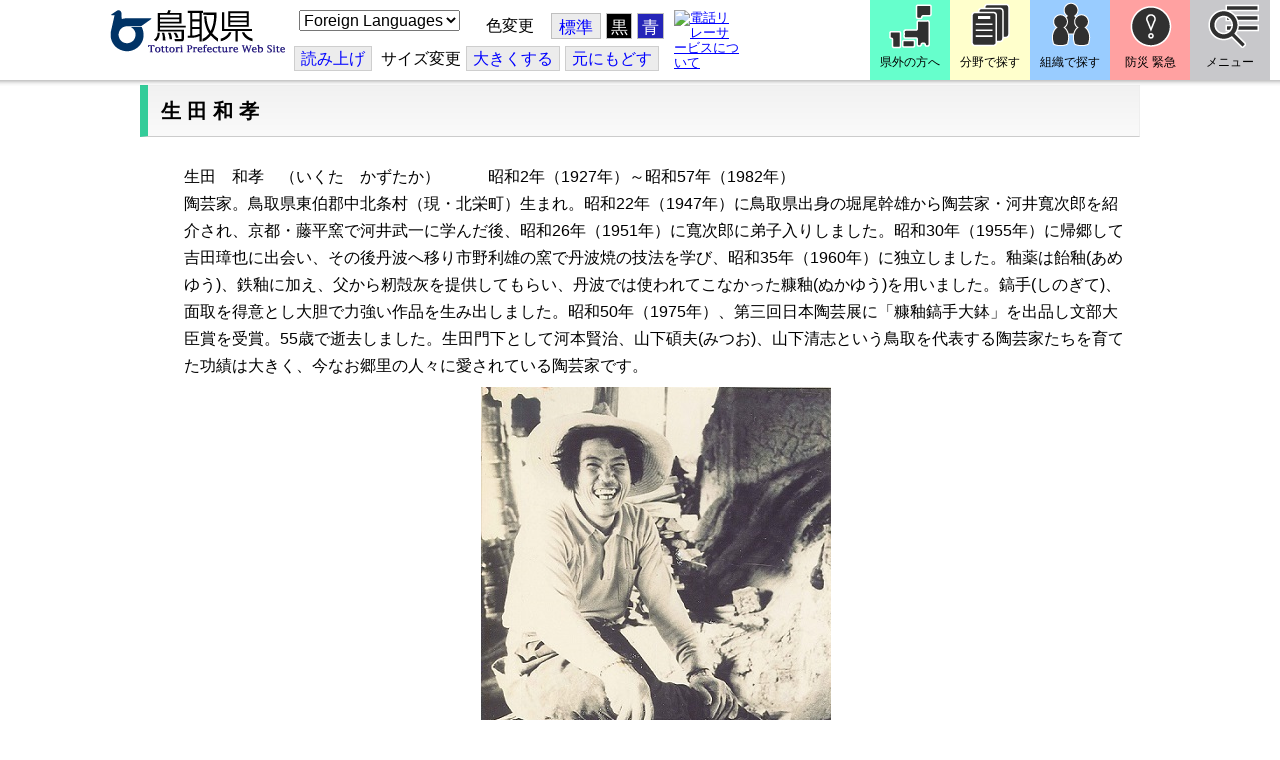

--- FILE ---
content_type: text/css
request_url: https://www.pref.tottori.lg.jp/css/Admin/A_PageCSS/590507_8@d.css
body_size: 10555
content:


/*** for PC Browser ***/
@media (min-width:401px)
{
/* 全体設定 */
div.container {
	font-family: Meiryo;
	letter-spacing: +1px;
	line-height: 1.8;
	font: 15px/1.231 arial,helvetica,clean,sans-serif;
	*font-size:small; /* for IE */
	*font:x-small; /* for IE in quirks mode */
	padding: 0;
        margin: 0 auto;
}

div.triple_content {
	font-family: Meiryo;
	letter-spacing: +1px;
	line-height: 1.8;
	font: 15px/1.231 arial,helvetica,clean,sans-serif;
	*font-size:small; /* for IE */
	*font:x-small; /* for IE in quirks mode */
	padding: 0;
        margin: 0 auto;
}

div.triple_content2 {
	font-family: Meiryo;
	letter-spacing: +1px;
	line-height: 1.8;
	font: 15px/1.231 arial,helvetica,clean,sans-serif;
	*font-size:small; /* for IE */
	*font:x-small; /* for IE in quirks mode */
	padding: 0;
        margin: 0 auto;
}

div.triple_content3 {
	font-family: Meiryo;
	letter-spacing: +1px;
	line-height: 1.8;
	font: 15px/1.231 arial,helvetica,clean,sans-serif;
	*font-size:small; /* for IE */
	*font:x-small; /* for IE in quirks mode */
	padding: 0;
        margin: 0 auto;
}

div.container p {
padding: 0px;
margin: 0px;
}

/* top */
div.topcontent {
 width: 800px;
 margin: 0 auto;
}

div.top_left {
 float: left;
 width: 420px;
}

p.top_sub {
   text-align: left;
   margin: 30px 0 30px;
   font-size: 120%;
   line-height: 2;
}

div.top_right {
 float: right;
 width: 350px;
}

p.novelty_p {
 width: 800px;
 margin: 10px auto 0px;
   text-align: center;
   font-size: 120%;
   line-height: 2;
}

div.novelty_left {
 float: left;
 width: 390px;
}

div.novelty_right {
 float: right;
 width: 400px;
}


div.sat_left {
 float: left;
 width: 283px;
}

div.sat_right {
 float: right;
 width: 487px;
 padding-top: 30px;
}

div.sat_right p {
 font-size: 120%;
 margin: 0 0 30px;
}

div.sat_right dt {
 float: left;
 width: 50px;
 font-size: 110%;
 margin: 0;
 font-weight: bold;
}

div.sat_right dd {
 font-size: 110%;
 margin: 0 0 20px;
 padding-left: 60px;
}

div.sat_right dd li {
 list-style: decimal;
}

p.note_sub {
   text-align: left;
   margin-bottom: 30px;
   font-size: 90%;
}

/* ページ内リンク */
.btn-flat-border {
  display: inline-block;
  padding: 0.3em 1em;
  text-decoration: none;
  color: #009966;
  border: solid 2px #009966;
  border-radius: 3px;
  transition: .4s;
    text-decoration: none !important;
    font-size: 100%;
    margin: 5px;
}

.btn-flat-border:hover {
  background: #009966;
  color: #000000;
}

.btn-flat-dashed-filled {
  display: inline-block;
  padding: 0.5em 1em;
  text-decoration: none;
  color: #FFF;
  border: dashed 1px #009966;
  background: #009966;
  border-radius: 3px;
  transition: .4s;
}

.btn-flat-dashed-filled:hover {
  background: #008800;
  color: #FFF;
}

/* おでかけスケジュール */
div.triple_content {
 width: 100vw;
 margin: 0 calc(50% - 50vw) 30px;
 background-image: url(/secure/1172216/bg.png);
 overflow: hidden;
}

h2.cp_title {
 width: 800px;
 padding: 10px 0 0;
 margin: 0 auto;
 clear: both;
}




ul,dl,ol {text-indent: 0;}
li {list-style: none;}



/* マップ */
div.map {
height: 0;
overflow: hidden;
padding-bottom: 56.25%;
position: relative;
}
div.map iframe {
position: absolute;
left: 0;
top: 0;
height: 100%;
width: 100%;
}

/* 各おでかけ */
section.shops_sc {
 width: 770px;
 background-color: white;
 padding: 30px 0 30px 30px;
 margin: -5px auto 20px;
 clear: both;
 overflow: hidden;
}

ul.shops_contents {
 margin: 0;
 padding: 30px 0 0;
	display : -ms-flexbox; /*for IE10*/
	display : -webkit-flex; /*for old webkit browser*/
	display : flex;
	-ms-flex-wrap : wrap; /*for IE10*/
	-webkit-flex-wrap : wrap; /*for old webkit browser*/
	flex-wrap : wrap;
}

ul.shops_contents li {
 border: solid 2px #009966;
 border-radius: 20px;
 width: 315px;
 padding: 18px;
 margin: 0px 30px 30px 0px;
}

ul.shops_contents li h3 {
   color: #009966;
   font-size: 140%;
   font-weight: bold;
   margin-bottom: 15px;
}

ul.shops_contents li div.photo {
   width: 310px;
   padding-bottom: 20px;
   margin: 0 auto;
}

ul.shops_contents li img {
   width: 310px;
}

ul.shops_contents li h4 {
   font-size: 120%;
   font-weight: bold;
  padding-bottom: 20px;
 margin-bottom: 0;
}

p.price {
   font-size: 110%;
   padding-bottom: 15px;
  margin-bottom: 20px;
  border-bottom: solid 2px #009966;
}

p.menu_sub {
   padding-bottom: 20px;
}

p.web {
   font-size: 80%;
   padding-bottom: 20px;
}

/* グーグルカレンダーレスポンシブ対応 */
.gc-wrap {
    clear: both;
    max-width: 850px;
    margin: 3% auto;
}
 
.g-calendar {
    position: relative;
    overflow: hidden;
    height: 0;
    padding-bottom: 70%;
}
 
.g-calendar iframe {
    position: absolute;
    top: 0;
    left: 0;
    width: 100%;
    height: 100%;
}

/*------clearfix-----------*/

/* For modern browsers */
.clearfix:before, .clearfix:after { content:""; display:table; }
.clearfix:after { clear:both; }
/* For IE 6/7 (trigger hasLayout) */
.clearfix { zoom:1; }




#BaseTable
{

}
#SystemMenu
{

}
#HeaderPane
{

}
#Middle
{

}
#LeftPane
{

}
#ContentPane
{

}
#RightPane
{

}
#FooterPane
{

}/*auto generated region*/

#BaseTable
{

}
#SystemMenu
{

}
#HeaderPane
{

}
#Middle
{

}
#LeftPane
{

}
#ContentPane
{

}
#RightPane
{

}
#FooterPane
{

}
}


/*** for Smart Phone ***/
@media (max-width:400px)
{
/* 全体設定 */
div.container {
	font-family: Meiryo;
	letter-spacing: +1px;
	line-height: 1.8;
	font: 15px/1.231 arial,helvetica,clean,sans-serif;
	*font-size:small; /* for IE */
	*font:x-small; /* for IE in quirks mode */
	padding: 0;
        margin: 0 auto;
}

div.triple_content {
	font-family: Meiryo;
	letter-spacing: +1px;
	line-height: 1.8;
	font: 15px/1.231 arial,helvetica,clean,sans-serif;
	*font-size:small; /* for IE */
	*font:x-small; /* for IE in quirks mode */
	padding: 0;
        margin: 0 auto;
}

div.triple_content2 {
	font-family: Meiryo;
	letter-spacing: +1px;
	line-height: 1.8;
	font: 15px/1.231 arial,helvetica,clean,sans-serif;
	*font-size:small; /* for IE */
	*font:x-small; /* for IE in quirks mode */
	padding: 0;
        margin: 0 auto;
}

div.triple_content3 {
	font-family: Meiryo;
	letter-spacing: +1px;
	line-height: 1.8;
	font: 15px/1.231 arial,helvetica,clean,sans-serif;
	*font-size:small; /* for IE */
	*font:x-small; /* for IE in quirks mode */
	padding: 0;
        margin: 0 auto;
}

div.container p {
padding: 0px;
margin: 0px;
}

/* top */
div#top_left {
 width: 300px;
 margin: 0 auto;
}

p.top_sub {
   text-align: left;
   margin: 10px 0 0;
   font-size: 120%;
   line-height: 2;
}

div.top_right {
 width: 300px;
 margin: 0 auto 10px;
}

div.novelty {
 width: 300px;
 margin: 20px auto 0px;
}

p.novelty_p {
   font-size: 120%;
   line-height: 2;
}

div.novelty_left {
}

div.novelty_right {
 padding-bottom: 20px;
}


div.sat_left {
 width: 300px;
 margin: 0 auto;
}

div.sat_right {
 width: 300px;
 margin: 0 auto;
}

div.sat_right p {
 font-size: 120%;
 margin: 0 0 30px;
}

div.sat_right dt {
 float: left;
 width: 50px;
 font-size: 110%;
 margin: 0;
 font-weight: bold;
}

div.sat_right dd {
 font-size: 110%;
 margin: 0 0 20px;
 padding-left: 50px;
}

div.sat_right dd li {
 list-style: decimal;
}

p.note_sub {
   text-align: left;
   margin-bottom: 30px;
   font-size: 90%;
}

/* ページ内リンク */
.btn-flat-border {
  display: inline-block;
  padding: 0.3em 1em;
  text-decoration: none;
  color: #009966;
  border: solid 2px #009966;
  border-radius: 3px;
  transition: .4s;
    text-decoration: none !important;
    font-size: 100%;
    margin: 5px;
}

.btn-flat-border:hover {
  background: #009966;
  color: white;
}

.btn-flat-dashed-filled {
  display: inline-block;
  padding: 0.5em 1em;
  text-decoration: none;
  color: #FFF;
  border: dashed 1px #009966;
  background: #009966;
  border-radius: 3px;
  transition: .4s;
}

.btn-flat-dashed-filled:hover {
  background: #008800;
  color: #FFF;
}

/* おでかけスケジュール */
div.triple_content {
 width: 100vw;
 margin: 0 calc(50% - 50vw) 30px;
 background-image: url(/secure/1172216/bg.png);
 overflow: hidden;
}

h2.cp_title {
 width: 310px;
 padding: 10px 0 0;
 margin: 0 auto;
 clear: both;
}




ul,dl,ol {text-indent: 0;}
li {list-style: none;}



/* マップ */
div.map {
height: 0;
overflow: hidden;
padding-bottom: 100%;
position: relative;
}
div.map iframe {
position: absolute;
left: 0;
top: 0;
height: 100%;
width: 100%;
}

/* 各おでかけ */
section.shops_sc {
 width: 290px;
 background-color: white;
 padding: 10px;
 margin: -5px auto 20px;
 clear: both;
 overflow: hidden;
}


ul.shops_contents {
 margin: 0;
 padding: 30px 0 0;
}

ul.shops_contents li {
 border: solid 2px #009966;
 border-radius: 20px;
 width: 266px;
 padding: 10px;
 margin: 0px 0px 20px 0px;
}

ul.shops_contents li h3 {
   color: #009966;
   font-size: 140%;
   font-weight: bold;
   margin-bottom: 15px;
}

ul.shops_contents li div.photo {
   width: 250px;
   padding-bottom: 20px;
   margin: 0 auto;
}

ul.shops_contents li img {
   width: 250px;
}

ul.shops_contents li h4 {
   font-size: 120%;
   font-weight: bold;
  padding-bottom: 10px;
 margin-bottom: 0;
}

p.price {
   font-size: 110%;
   padding-bottom: 15px;
  margin-bottom: 20px;
  border-bottom: solid 2px #009966;
}

p.menu_sub {
   padding-bottom: 20px;
}

p.web {
   font-size: 80%;
   padding-bottom: 20px;
}

/* グーグルカレンダーレスポンシブ対応 */
.gc-wrap {
    clear: both;
    max-width: 310px;
    margin: 3% auto;
}
 
.g-calendar {
    position: relative;
    overflow: hidden;
    height: 0;
    padding-bottom: 120%;
}
 
.g-calendar iframe {
    position: absolute;
    top: 0;
    left: 0;
    width: 100%;
    height: 100%;
}


/*------clearfix-----------*/

/* For modern browsers */
.clearfix:before, .clearfix:after { content:""; display:table; }
.clearfix:after { clear:both; }
/* For IE 6/7 (trigger hasLayout) */
.clearfix { zoom:1; }
 


#BaseTable
{

}
#SystemMenu
{

}
#HeaderPane
{

}
#Middle
{

}
#LeftPane
{

}
#ContentPane
{

}
#RightPane
{

}
#FooterPane
{

}
}


--- FILE ---
content_type: text/css
request_url: https://www.pref.tottori.lg.jp/js/black.css
body_size: 3924
content:
/* CSS Document */


body {
	background-color: #000000;
	color:#fff;
	}

*{
	background-color: #000000 !Important;
	color:#fff;
	background-image:url(/images/spacer.gif) !Important;
    border-color:#fff  !Important;
}

span,li{
	color:#fff !Important;
}

ul li, ol li{
	color:#fff;
}

div{
	background-image:url(/images/spacer.gif) !Important;
    border-color:#fff  !Important;
	color:#fff !Important;
}


H1,H2,h3,h4,h5,dd,dt,p,font{
 color:#fff !Important;
 border-color:#fff  !Important;
}

table{
  background-color :#fff  !Important;
    border-color:#fff  !Important;
	}
td,th{
  background-color :#000  !Important;
  color:#fff !Important;
}


A
{
  text-decoration: underline;
	color:#fff !Important;
}


A:link
{
  text-decoration: underline;
	color:#fff !Important;
}

A:visited
{
  text-decoration: underline;
	color:#fff;
}

A:hover
{
  text-decoration: none;
	color:#fff;
}

A:active
{
  text-decoration: none;
	color:#fff;
}

#FooterPane a{
  text-decoration: none;
  text-decoration: underline;
}

#FooterPane a:hover,
#FooterPane a:active{
  text-decoration: none;
}

#mainnavi_topbar{
display:none; 
 }

#header2 {
  border:1px solid #fff;
  padding:0;
  border-top:3px solid #fff !Important;
  margin:0 0 3px 0;
  float:left; 
  width:100%;
  height:auto;
}


#main_navi {
  height:auto;
  width:100%;
  float:left;
  PADDING: 0px;
  margin:0 0 0px 0;
  font-size: 112%;
  margin-top:0px;
  color:#fff !Important;
}



#main_navi a {
    text-indent:0px !Important;
    width:auto;
	float:left;
	list-style-type: none;
    margin:0;
	padding:0.48em 0.35em 0.4em 0.35em;
	height:auto;
	border-right:1px dotted #fff;
	border-bottom:1px dotted #fff;
	text-align:left;
	text-decoration: underline;
	color:#fff !Important;
	}

#main_navi a:link
{
  text-decoration: underline;
	color:#fff !Important;
}

#main_navi a:visited
{
  text-decoration: underline;
	color:#fff;
	color:#fff !Important;
}

#main_navi a:hover
{
  text-decoration: none;
	color:#fff;
	color:#fff !Important;
}

#main_navi a:active
{
  text-decoration: none;
	color:#fff;
	color:#fff !Important;
}




#main_navi ul {
	margin:0;
	padding:0;
}

#main_navi li {
	padding:0;
	margin:0;
	white-space: nowrap;
}





#HeaderPane img{
}

#header img{
 display:inline;
  background-color:#fff !Important; 
  border:1px solid #fff;
}

#left_menu li a,
#left_menu li a:link,
#left_menu li a:visited,
#left_menu2 li a,
#left_menu2 li a:link,
#left_menu2 li a:visited,
#left_menu3 li a,
#left_menu3 li a:link,
#left_menu3 li a:visited{
 text-decoration: underline;
}

#left_menu li a:hover,
#left_menu li a:active,
#left_menu2 li a:hover,
#left_menu2 li a:active,
#left_menu3 li a:hover,
#left_menu3 li a:active{
 text-decoration: none;
}



#FooterPane #daihyo img{
 display:none;
}


.BrowserBreadCrumbs_Pref01{
  border:1px solid #fff;
}

#display_controller{
  background-image:url('/js/controller_back_character_b.gif')!Important;
  background-position:left center;
  background-repeat: no-repeat;
  }
  
#display_controller_hide{
 border:1px solid #fff;
 width:100%;
 height:2em;
 font-size:small;
 float:left;  
 background-image:url('/js/controller_back_character_b.gif')!Important;
  background-position:left center;
  background-repeat: no-repeat;
 }  
  

div#torinet_top_news ul#tab li.news_01 {
				background-color:#fff !Important;
				color:#000 !Important;
	}

div#torinet_top_news ul#tab li.news_01 a{
				background-color:#fff !Important;
				color:#000 !Important;
	}
	

#sitesign{
				background-color:#fff !Important;
}
	

/* 編集時対応 */
.ModuleTitleTable{display:none;}
 


/* positionでfixしているコントロール部を下にかわす

#BaseTable
{
  padding-top:2.2em; 
}*/

* html #BaseTable { /* for WinIE4 ～ IE6 */
padding-top:0px;
}

* html #frame { /* for WinIE4 ～ IE6 */
padding-top:0px;
}
